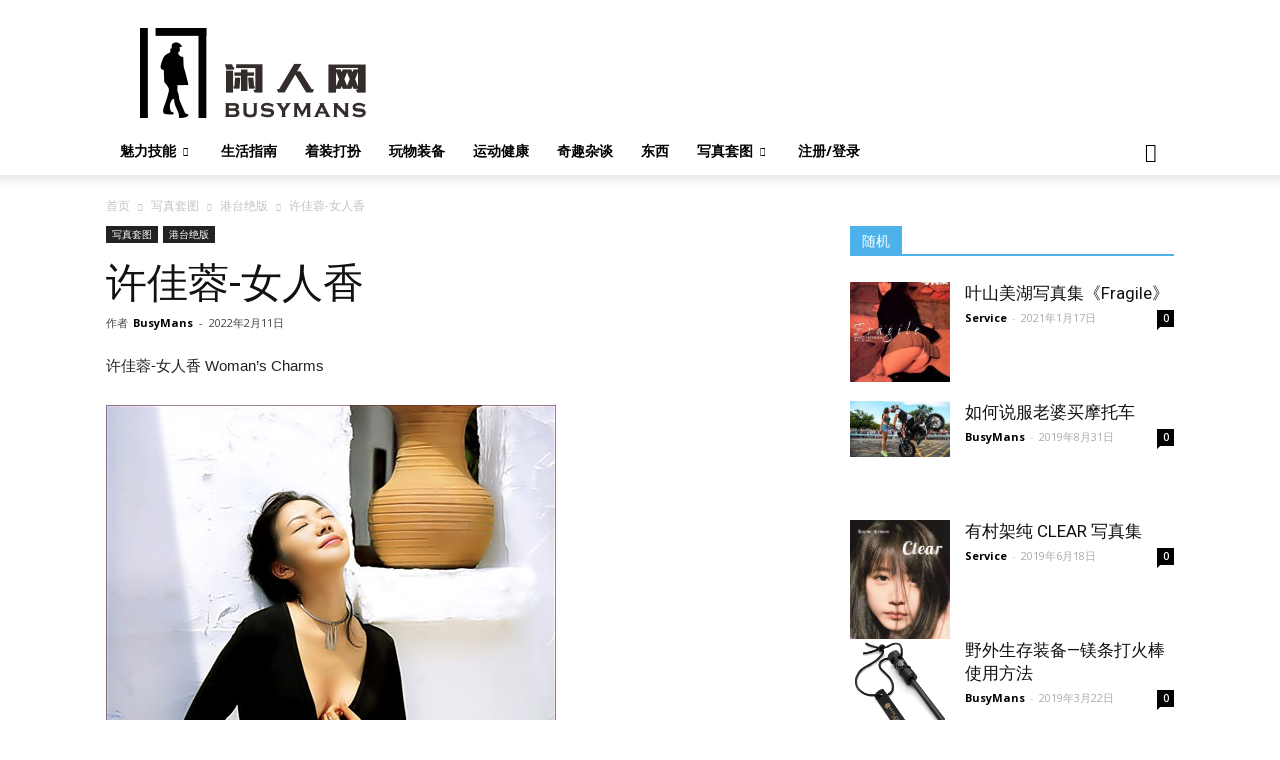

--- FILE ---
content_type: text/html; charset=UTF-8
request_url: http://www.busymans.com/35040/
body_size: 21079
content:
<!doctype html >
<!--[if IE 8]>    <html class="ie8" lang="en"> <![endif]-->
<!--[if IE 9]>    <html class="ie9" lang="en"> <![endif]-->
<!--[if gt IE 8]><!--> <html lang="zh-Hans"> <!--<![endif]-->
<head>
    <title>许佳蓉-女人香 | 闲人网</title>
    <meta charset="UTF-8" />
    <meta name="viewport" content="width=device-width, initial-scale=1.0">
    <link rel="pingback" href="https://www.busymans.com/xmlrpc.php" />
    <meta name='robots' content='max-image-preview:large' />
<meta property="og:image" content="https://www.busymans.com/wp-content/uploads/2022/02/alix_womans_charms16.jpg" /><link rel='dns-prefetch' href='//fonts.googleapis.com' />
<link rel="alternate" type="application/rss+xml" title="闲人网 &raquo; Feed" href="https://www.busymans.com/feed/" />
<link rel="alternate" type="application/rss+xml" title="闲人网 &raquo; 评论 Feed" href="https://www.busymans.com/comments/feed/" />
<link rel="alternate" type="application/rss+xml" title="闲人网 &raquo; 许佳蓉-女人香 评论 Feed" href="https://www.busymans.com/35040/feed/" />
<script type="text/javascript">
/* <![CDATA[ */
window._wpemojiSettings = {"baseUrl":"https:\/\/s.w.org\/images\/core\/emoji\/14.0.0\/72x72\/","ext":".png","svgUrl":"https:\/\/s.w.org\/images\/core\/emoji\/14.0.0\/svg\/","svgExt":".svg","source":{"concatemoji":"https:\/\/www.busymans.com\/wp-includes\/js\/wp-emoji-release.min.js?ver=6.4.7"}};
/*! This file is auto-generated */
!function(i,n){var o,s,e;function c(e){try{var t={supportTests:e,timestamp:(new Date).valueOf()};sessionStorage.setItem(o,JSON.stringify(t))}catch(e){}}function p(e,t,n){e.clearRect(0,0,e.canvas.width,e.canvas.height),e.fillText(t,0,0);var t=new Uint32Array(e.getImageData(0,0,e.canvas.width,e.canvas.height).data),r=(e.clearRect(0,0,e.canvas.width,e.canvas.height),e.fillText(n,0,0),new Uint32Array(e.getImageData(0,0,e.canvas.width,e.canvas.height).data));return t.every(function(e,t){return e===r[t]})}function u(e,t,n){switch(t){case"flag":return n(e,"\ud83c\udff3\ufe0f\u200d\u26a7\ufe0f","\ud83c\udff3\ufe0f\u200b\u26a7\ufe0f")?!1:!n(e,"\ud83c\uddfa\ud83c\uddf3","\ud83c\uddfa\u200b\ud83c\uddf3")&&!n(e,"\ud83c\udff4\udb40\udc67\udb40\udc62\udb40\udc65\udb40\udc6e\udb40\udc67\udb40\udc7f","\ud83c\udff4\u200b\udb40\udc67\u200b\udb40\udc62\u200b\udb40\udc65\u200b\udb40\udc6e\u200b\udb40\udc67\u200b\udb40\udc7f");case"emoji":return!n(e,"\ud83e\udef1\ud83c\udffb\u200d\ud83e\udef2\ud83c\udfff","\ud83e\udef1\ud83c\udffb\u200b\ud83e\udef2\ud83c\udfff")}return!1}function f(e,t,n){var r="undefined"!=typeof WorkerGlobalScope&&self instanceof WorkerGlobalScope?new OffscreenCanvas(300,150):i.createElement("canvas"),a=r.getContext("2d",{willReadFrequently:!0}),o=(a.textBaseline="top",a.font="600 32px Arial",{});return e.forEach(function(e){o[e]=t(a,e,n)}),o}function t(e){var t=i.createElement("script");t.src=e,t.defer=!0,i.head.appendChild(t)}"undefined"!=typeof Promise&&(o="wpEmojiSettingsSupports",s=["flag","emoji"],n.supports={everything:!0,everythingExceptFlag:!0},e=new Promise(function(e){i.addEventListener("DOMContentLoaded",e,{once:!0})}),new Promise(function(t){var n=function(){try{var e=JSON.parse(sessionStorage.getItem(o));if("object"==typeof e&&"number"==typeof e.timestamp&&(new Date).valueOf()<e.timestamp+604800&&"object"==typeof e.supportTests)return e.supportTests}catch(e){}return null}();if(!n){if("undefined"!=typeof Worker&&"undefined"!=typeof OffscreenCanvas&&"undefined"!=typeof URL&&URL.createObjectURL&&"undefined"!=typeof Blob)try{var e="postMessage("+f.toString()+"("+[JSON.stringify(s),u.toString(),p.toString()].join(",")+"));",r=new Blob([e],{type:"text/javascript"}),a=new Worker(URL.createObjectURL(r),{name:"wpTestEmojiSupports"});return void(a.onmessage=function(e){c(n=e.data),a.terminate(),t(n)})}catch(e){}c(n=f(s,u,p))}t(n)}).then(function(e){for(var t in e)n.supports[t]=e[t],n.supports.everything=n.supports.everything&&n.supports[t],"flag"!==t&&(n.supports.everythingExceptFlag=n.supports.everythingExceptFlag&&n.supports[t]);n.supports.everythingExceptFlag=n.supports.everythingExceptFlag&&!n.supports.flag,n.DOMReady=!1,n.readyCallback=function(){n.DOMReady=!0}}).then(function(){return e}).then(function(){var e;n.supports.everything||(n.readyCallback(),(e=n.source||{}).concatemoji?t(e.concatemoji):e.wpemoji&&e.twemoji&&(t(e.twemoji),t(e.wpemoji)))}))}((window,document),window._wpemojiSettings);
/* ]]> */
</script>
<style id='wp-emoji-styles-inline-css' type='text/css'>

	img.wp-smiley, img.emoji {
		display: inline !important;
		border: none !important;
		box-shadow: none !important;
		height: 1em !important;
		width: 1em !important;
		margin: 0 0.07em !important;
		vertical-align: -0.1em !important;
		background: none !important;
		padding: 0 !important;
	}
</style>
<link rel='stylesheet' id='wp-block-library-css' href='https://www.busymans.com/wp-includes/css/dist/block-library/style.min.css?ver=6.4.7' type='text/css' media='all' />
<style id='classic-theme-styles-inline-css' type='text/css'>
/*! This file is auto-generated */
.wp-block-button__link{color:#fff;background-color:#32373c;border-radius:9999px;box-shadow:none;text-decoration:none;padding:calc(.667em + 2px) calc(1.333em + 2px);font-size:1.125em}.wp-block-file__button{background:#32373c;color:#fff;text-decoration:none}
</style>
<style id='global-styles-inline-css' type='text/css'>
body{--wp--preset--color--black: #000000;--wp--preset--color--cyan-bluish-gray: #abb8c3;--wp--preset--color--white: #ffffff;--wp--preset--color--pale-pink: #f78da7;--wp--preset--color--vivid-red: #cf2e2e;--wp--preset--color--luminous-vivid-orange: #ff6900;--wp--preset--color--luminous-vivid-amber: #fcb900;--wp--preset--color--light-green-cyan: #7bdcb5;--wp--preset--color--vivid-green-cyan: #00d084;--wp--preset--color--pale-cyan-blue: #8ed1fc;--wp--preset--color--vivid-cyan-blue: #0693e3;--wp--preset--color--vivid-purple: #9b51e0;--wp--preset--gradient--vivid-cyan-blue-to-vivid-purple: linear-gradient(135deg,rgba(6,147,227,1) 0%,rgb(155,81,224) 100%);--wp--preset--gradient--light-green-cyan-to-vivid-green-cyan: linear-gradient(135deg,rgb(122,220,180) 0%,rgb(0,208,130) 100%);--wp--preset--gradient--luminous-vivid-amber-to-luminous-vivid-orange: linear-gradient(135deg,rgba(252,185,0,1) 0%,rgba(255,105,0,1) 100%);--wp--preset--gradient--luminous-vivid-orange-to-vivid-red: linear-gradient(135deg,rgba(255,105,0,1) 0%,rgb(207,46,46) 100%);--wp--preset--gradient--very-light-gray-to-cyan-bluish-gray: linear-gradient(135deg,rgb(238,238,238) 0%,rgb(169,184,195) 100%);--wp--preset--gradient--cool-to-warm-spectrum: linear-gradient(135deg,rgb(74,234,220) 0%,rgb(151,120,209) 20%,rgb(207,42,186) 40%,rgb(238,44,130) 60%,rgb(251,105,98) 80%,rgb(254,248,76) 100%);--wp--preset--gradient--blush-light-purple: linear-gradient(135deg,rgb(255,206,236) 0%,rgb(152,150,240) 100%);--wp--preset--gradient--blush-bordeaux: linear-gradient(135deg,rgb(254,205,165) 0%,rgb(254,45,45) 50%,rgb(107,0,62) 100%);--wp--preset--gradient--luminous-dusk: linear-gradient(135deg,rgb(255,203,112) 0%,rgb(199,81,192) 50%,rgb(65,88,208) 100%);--wp--preset--gradient--pale-ocean: linear-gradient(135deg,rgb(255,245,203) 0%,rgb(182,227,212) 50%,rgb(51,167,181) 100%);--wp--preset--gradient--electric-grass: linear-gradient(135deg,rgb(202,248,128) 0%,rgb(113,206,126) 100%);--wp--preset--gradient--midnight: linear-gradient(135deg,rgb(2,3,129) 0%,rgb(40,116,252) 100%);--wp--preset--font-size--small: 13px;--wp--preset--font-size--medium: 20px;--wp--preset--font-size--large: 36px;--wp--preset--font-size--x-large: 42px;--wp--preset--spacing--20: 0.44rem;--wp--preset--spacing--30: 0.67rem;--wp--preset--spacing--40: 1rem;--wp--preset--spacing--50: 1.5rem;--wp--preset--spacing--60: 2.25rem;--wp--preset--spacing--70: 3.38rem;--wp--preset--spacing--80: 5.06rem;--wp--preset--shadow--natural: 6px 6px 9px rgba(0, 0, 0, 0.2);--wp--preset--shadow--deep: 12px 12px 50px rgba(0, 0, 0, 0.4);--wp--preset--shadow--sharp: 6px 6px 0px rgba(0, 0, 0, 0.2);--wp--preset--shadow--outlined: 6px 6px 0px -3px rgba(255, 255, 255, 1), 6px 6px rgba(0, 0, 0, 1);--wp--preset--shadow--crisp: 6px 6px 0px rgba(0, 0, 0, 1);}:where(.is-layout-flex){gap: 0.5em;}:where(.is-layout-grid){gap: 0.5em;}body .is-layout-flow > .alignleft{float: left;margin-inline-start: 0;margin-inline-end: 2em;}body .is-layout-flow > .alignright{float: right;margin-inline-start: 2em;margin-inline-end: 0;}body .is-layout-flow > .aligncenter{margin-left: auto !important;margin-right: auto !important;}body .is-layout-constrained > .alignleft{float: left;margin-inline-start: 0;margin-inline-end: 2em;}body .is-layout-constrained > .alignright{float: right;margin-inline-start: 2em;margin-inline-end: 0;}body .is-layout-constrained > .aligncenter{margin-left: auto !important;margin-right: auto !important;}body .is-layout-constrained > :where(:not(.alignleft):not(.alignright):not(.alignfull)){max-width: var(--wp--style--global--content-size);margin-left: auto !important;margin-right: auto !important;}body .is-layout-constrained > .alignwide{max-width: var(--wp--style--global--wide-size);}body .is-layout-flex{display: flex;}body .is-layout-flex{flex-wrap: wrap;align-items: center;}body .is-layout-flex > *{margin: 0;}body .is-layout-grid{display: grid;}body .is-layout-grid > *{margin: 0;}:where(.wp-block-columns.is-layout-flex){gap: 2em;}:where(.wp-block-columns.is-layout-grid){gap: 2em;}:where(.wp-block-post-template.is-layout-flex){gap: 1.25em;}:where(.wp-block-post-template.is-layout-grid){gap: 1.25em;}.has-black-color{color: var(--wp--preset--color--black) !important;}.has-cyan-bluish-gray-color{color: var(--wp--preset--color--cyan-bluish-gray) !important;}.has-white-color{color: var(--wp--preset--color--white) !important;}.has-pale-pink-color{color: var(--wp--preset--color--pale-pink) !important;}.has-vivid-red-color{color: var(--wp--preset--color--vivid-red) !important;}.has-luminous-vivid-orange-color{color: var(--wp--preset--color--luminous-vivid-orange) !important;}.has-luminous-vivid-amber-color{color: var(--wp--preset--color--luminous-vivid-amber) !important;}.has-light-green-cyan-color{color: var(--wp--preset--color--light-green-cyan) !important;}.has-vivid-green-cyan-color{color: var(--wp--preset--color--vivid-green-cyan) !important;}.has-pale-cyan-blue-color{color: var(--wp--preset--color--pale-cyan-blue) !important;}.has-vivid-cyan-blue-color{color: var(--wp--preset--color--vivid-cyan-blue) !important;}.has-vivid-purple-color{color: var(--wp--preset--color--vivid-purple) !important;}.has-black-background-color{background-color: var(--wp--preset--color--black) !important;}.has-cyan-bluish-gray-background-color{background-color: var(--wp--preset--color--cyan-bluish-gray) !important;}.has-white-background-color{background-color: var(--wp--preset--color--white) !important;}.has-pale-pink-background-color{background-color: var(--wp--preset--color--pale-pink) !important;}.has-vivid-red-background-color{background-color: var(--wp--preset--color--vivid-red) !important;}.has-luminous-vivid-orange-background-color{background-color: var(--wp--preset--color--luminous-vivid-orange) !important;}.has-luminous-vivid-amber-background-color{background-color: var(--wp--preset--color--luminous-vivid-amber) !important;}.has-light-green-cyan-background-color{background-color: var(--wp--preset--color--light-green-cyan) !important;}.has-vivid-green-cyan-background-color{background-color: var(--wp--preset--color--vivid-green-cyan) !important;}.has-pale-cyan-blue-background-color{background-color: var(--wp--preset--color--pale-cyan-blue) !important;}.has-vivid-cyan-blue-background-color{background-color: var(--wp--preset--color--vivid-cyan-blue) !important;}.has-vivid-purple-background-color{background-color: var(--wp--preset--color--vivid-purple) !important;}.has-black-border-color{border-color: var(--wp--preset--color--black) !important;}.has-cyan-bluish-gray-border-color{border-color: var(--wp--preset--color--cyan-bluish-gray) !important;}.has-white-border-color{border-color: var(--wp--preset--color--white) !important;}.has-pale-pink-border-color{border-color: var(--wp--preset--color--pale-pink) !important;}.has-vivid-red-border-color{border-color: var(--wp--preset--color--vivid-red) !important;}.has-luminous-vivid-orange-border-color{border-color: var(--wp--preset--color--luminous-vivid-orange) !important;}.has-luminous-vivid-amber-border-color{border-color: var(--wp--preset--color--luminous-vivid-amber) !important;}.has-light-green-cyan-border-color{border-color: var(--wp--preset--color--light-green-cyan) !important;}.has-vivid-green-cyan-border-color{border-color: var(--wp--preset--color--vivid-green-cyan) !important;}.has-pale-cyan-blue-border-color{border-color: var(--wp--preset--color--pale-cyan-blue) !important;}.has-vivid-cyan-blue-border-color{border-color: var(--wp--preset--color--vivid-cyan-blue) !important;}.has-vivid-purple-border-color{border-color: var(--wp--preset--color--vivid-purple) !important;}.has-vivid-cyan-blue-to-vivid-purple-gradient-background{background: var(--wp--preset--gradient--vivid-cyan-blue-to-vivid-purple) !important;}.has-light-green-cyan-to-vivid-green-cyan-gradient-background{background: var(--wp--preset--gradient--light-green-cyan-to-vivid-green-cyan) !important;}.has-luminous-vivid-amber-to-luminous-vivid-orange-gradient-background{background: var(--wp--preset--gradient--luminous-vivid-amber-to-luminous-vivid-orange) !important;}.has-luminous-vivid-orange-to-vivid-red-gradient-background{background: var(--wp--preset--gradient--luminous-vivid-orange-to-vivid-red) !important;}.has-very-light-gray-to-cyan-bluish-gray-gradient-background{background: var(--wp--preset--gradient--very-light-gray-to-cyan-bluish-gray) !important;}.has-cool-to-warm-spectrum-gradient-background{background: var(--wp--preset--gradient--cool-to-warm-spectrum) !important;}.has-blush-light-purple-gradient-background{background: var(--wp--preset--gradient--blush-light-purple) !important;}.has-blush-bordeaux-gradient-background{background: var(--wp--preset--gradient--blush-bordeaux) !important;}.has-luminous-dusk-gradient-background{background: var(--wp--preset--gradient--luminous-dusk) !important;}.has-pale-ocean-gradient-background{background: var(--wp--preset--gradient--pale-ocean) !important;}.has-electric-grass-gradient-background{background: var(--wp--preset--gradient--electric-grass) !important;}.has-midnight-gradient-background{background: var(--wp--preset--gradient--midnight) !important;}.has-small-font-size{font-size: var(--wp--preset--font-size--small) !important;}.has-medium-font-size{font-size: var(--wp--preset--font-size--medium) !important;}.has-large-font-size{font-size: var(--wp--preset--font-size--large) !important;}.has-x-large-font-size{font-size: var(--wp--preset--font-size--x-large) !important;}
.wp-block-navigation a:where(:not(.wp-element-button)){color: inherit;}
:where(.wp-block-post-template.is-layout-flex){gap: 1.25em;}:where(.wp-block-post-template.is-layout-grid){gap: 1.25em;}
:where(.wp-block-columns.is-layout-flex){gap: 2em;}:where(.wp-block-columns.is-layout-grid){gap: 2em;}
.wp-block-pullquote{font-size: 1.5em;line-height: 1.6;}
</style>
<link rel='stylesheet' id='td-plugin-multi-purpose-css' href='https://www.busymans.com/wp-content/plugins/td-composer/td-multi-purpose/style.css?ver=b9df00b736a6d36c96bc23f4352e9c46' type='text/css' media='all' />
<link rel='stylesheet' id='google-fonts-style-css' href='https://fonts.googleapis.com/css?family=Open+Sans%3A300italic%2C400%2C400italic%2C600%2C600italic%2C700%7CRoboto%3A300%2C400%2C400italic%2C500%2C500italic%2C700%2C900&#038;ver=8.8' type='text/css' media='all' />
<link rel='stylesheet' id='erphpdown-css' href='https://www.busymans.com/wp-content/plugins/erphpdown/static/erphpdown.css?ver=17.0' type='text/css' media='screen' />
<link rel='stylesheet' id='wppay-css' href='https://www.busymans.com/wp-content/plugins/wppay/static/css/wppay.css?ver=2.2' type='text/css' media='all' />
<link rel='stylesheet' id='td-theme-css' href='https://www.busymans.com/wp-content/themes/Newspaper/style.css?ver=8.8' type='text/css' media='all' />
<script type="text/javascript" src="https://www.busymans.com/wp-includes/js/jquery/jquery.min.js?ver=3.7.1" id="jquery-core-js"></script>
<script type="text/javascript" src="https://www.busymans.com/wp-includes/js/jquery/jquery-migrate.min.js?ver=3.4.1" id="jquery-migrate-js"></script>
<link rel="https://api.w.org/" href="https://www.busymans.com/wp-json/" /><link rel="alternate" type="application/json" href="https://www.busymans.com/wp-json/wp/v2/posts/35040" /><link rel="EditURI" type="application/rsd+xml" title="RSD" href="https://www.busymans.com/xmlrpc.php?rsd" />
<meta name="generator" content="WordPress 6.4.7" />
<link rel="canonical" href="https://www.busymans.com/35040/" />
<link rel='shortlink' href='https://www.busymans.com/?p=35040' />
<link rel="alternate" type="application/json+oembed" href="https://www.busymans.com/wp-json/oembed/1.0/embed?url=https%3A%2F%2Fwww.busymans.com%2F35040%2F" />
<link rel="alternate" type="text/xml+oembed" href="https://www.busymans.com/wp-json/oembed/1.0/embed?url=https%3A%2F%2Fwww.busymans.com%2F35040%2F&#038;format=xml" />
<style id="erphpdown-custom"></style>
	<style type="text/css">
		.erphp-wppay{
			border-color: #ff5f33 !important;
			background-color: #ffffff !important;
			color: #333333 !important;
		}
		.erphp-wppay-success{
			border-color: #54c468 !important;
		}
		.erphp-wppay a{
			color: #21759b !important;
		}
		.erphp-wppay b{
			color: #ff5f33 !important;
		}
		.wppay-custom-modal-box .wppay-modal .erphp-wppay-qrcode .tab a .price{
			color: #ff5f33 !important;
		}
			</style>
	<script>window._WPPAY = {"uri":"https://www.busymans.com/wp-content/plugins/wppay", "payment":"2", "author":"mobantu"}</script>
			<script>
				window.tdwGlobal = {"adminUrl":"https:\/\/www.busymans.com\/wp-admin\/","wpRestNonce":"4d2aab5b6c","wpRestUrl":"https:\/\/www.busymans.com\/wp-json\/","permalinkStructure":"\/%post_id%\/"};
			</script>
			<!--[if lt IE 9]><script src="https://cdnjs.cloudflare.com/ajax/libs/html5shiv/3.7.3/html5shiv.js"></script><![endif]-->
    
<!-- JS generated by theme -->

<script>
    
    

	    var tdBlocksArray = []; //here we store all the items for the current page

	    //td_block class - each ajax block uses a object of this class for requests
	    function tdBlock() {
		    this.id = '';
		    this.block_type = 1; //block type id (1-234 etc)
		    this.atts = '';
		    this.td_column_number = '';
		    this.td_current_page = 1; //
		    this.post_count = 0; //from wp
		    this.found_posts = 0; //from wp
		    this.max_num_pages = 0; //from wp
		    this.td_filter_value = ''; //current live filter value
		    this.is_ajax_running = false;
		    this.td_user_action = ''; // load more or infinite loader (used by the animation)
		    this.header_color = '';
		    this.ajax_pagination_infinite_stop = ''; //show load more at page x
	    }


        // td_js_generator - mini detector
        (function(){
            var htmlTag = document.getElementsByTagName("html")[0];

	        if ( navigator.userAgent.indexOf("MSIE 10.0") > -1 ) {
                htmlTag.className += ' ie10';
            }

            if ( !!navigator.userAgent.match(/Trident.*rv\:11\./) ) {
                htmlTag.className += ' ie11';
            }

	        if ( navigator.userAgent.indexOf("Edge") > -1 ) {
                htmlTag.className += ' ieEdge';
            }

            if ( /(iPad|iPhone|iPod)/g.test(navigator.userAgent) ) {
                htmlTag.className += ' td-md-is-ios';
            }

            var user_agent = navigator.userAgent.toLowerCase();
            if ( user_agent.indexOf("android") > -1 ) {
                htmlTag.className += ' td-md-is-android';
            }

            if ( -1 !== navigator.userAgent.indexOf('Mac OS X')  ) {
                htmlTag.className += ' td-md-is-os-x';
            }

            if ( /chrom(e|ium)/.test(navigator.userAgent.toLowerCase()) ) {
               htmlTag.className += ' td-md-is-chrome';
            }

            if ( -1 !== navigator.userAgent.indexOf('Firefox') ) {
                htmlTag.className += ' td-md-is-firefox';
            }

            if ( -1 !== navigator.userAgent.indexOf('Safari') && -1 === navigator.userAgent.indexOf('Chrome') ) {
                htmlTag.className += ' td-md-is-safari';
            }

            if( -1 !== navigator.userAgent.indexOf('IEMobile') ){
                htmlTag.className += ' td-md-is-iemobile';
            }

        })();




        var tdLocalCache = {};

        ( function () {
            "use strict";

            tdLocalCache = {
                data: {},
                remove: function (resource_id) {
                    delete tdLocalCache.data[resource_id];
                },
                exist: function (resource_id) {
                    return tdLocalCache.data.hasOwnProperty(resource_id) && tdLocalCache.data[resource_id] !== null;
                },
                get: function (resource_id) {
                    return tdLocalCache.data[resource_id];
                },
                set: function (resource_id, cachedData) {
                    tdLocalCache.remove(resource_id);
                    tdLocalCache.data[resource_id] = cachedData;
                }
            };
        })();

    
    
var td_viewport_interval_list=[{"limitBottom":767,"sidebarWidth":228},{"limitBottom":1018,"sidebarWidth":300},{"limitBottom":1140,"sidebarWidth":324}];
var td_animation_stack_effect="type0";
var tds_animation_stack=true;
var td_animation_stack_specific_selectors=".entry-thumb, img";
var td_animation_stack_general_selectors=".td-animation-stack img, .td-animation-stack .entry-thumb, .post img";
var td_ajax_url="https:\/\/www.busymans.com\/wp-admin\/admin-ajax.php?td_theme_name=Newspaper&v=8.8";
var td_get_template_directory_uri="https:\/\/www.busymans.com\/wp-content\/themes\/Newspaper";
var tds_snap_menu="smart_snap_always";
var tds_logo_on_sticky="";
var tds_header_style="";
var td_please_wait="\u8bf7\u7b49\u5f85\u2026";
var td_email_user_pass_incorrect="\u7528\u6237\u6216\u5bc6\u7801\u4e0d\u6b63\u786e!";
var td_email_user_incorrect="\u7535\u5b50\u90ae\u4ef6\u6216\u7528\u6237\u540d\u4e0d\u6b63\u786e!";
var td_email_incorrect="\u7535\u5b50\u90ae\u4ef6\u4e0d\u6b63\u786e!";
var tds_more_articles_on_post_enable="";
var tds_more_articles_on_post_time_to_wait="";
var tds_more_articles_on_post_pages_distance_from_top=0;
var tds_theme_color_site_wide="#4db2ec";
var tds_smart_sidebar="enabled";
var tdThemeName="Newspaper";
var td_magnific_popup_translation_tPrev="\u4e0a\u4e00\u4e2a(\u5de6\u7bad\u5934\u952e)";
var td_magnific_popup_translation_tNext="\u4e0b\u4e00\u4e2a(\u53f3\u7bad\u5934\u952e)";
var td_magnific_popup_translation_tCounter="%curr% \u7684 %total%";
var td_magnific_popup_translation_ajax_tError="\u65e0\u6cd5\u52a0\u8f7d %url% \u7684\u5185\u5bb9.";
var td_magnific_popup_translation_image_tError="\u65e0\u6cd5\u52a0\u8f7d #%curr% \u56fe\u50cf\u3002";
var tdDateNamesI18n={"month_names":["1 \u6708","2 \u6708","3 \u6708","4 \u6708","5 \u6708","6 \u6708","7 \u6708","8 \u6708","9 \u6708","10 \u6708","11 \u6708","12 \u6708"],"month_names_short":["1 \u6708","2 \u6708","3 \u6708","4 \u6708","5 \u6708","6 \u6708","7 \u6708","8 \u6708","9 \u6708","10 \u6708","11 \u6708","12 \u6708"],"day_names":["\u661f\u671f\u65e5","\u661f\u671f\u4e00","\u661f\u671f\u4e8c","\u661f\u671f\u4e09","\u661f\u671f\u56db","\u661f\u671f\u4e94","\u661f\u671f\u516d"],"day_names_short":["\u5468\u65e5","\u5468\u4e00","\u5468\u4e8c","\u5468\u4e09","\u5468\u56db","\u5468\u4e94","\u5468\u516d"]};
var td_ad_background_click_link="";
var td_ad_background_click_target="";
</script>

<script type="application/ld+json">
                        {
                            "@context": "http://schema.org",
                            "@type": "BreadcrumbList",
                            "itemListElement": [{
                            "@type": "ListItem",
                            "position": 1,
                                "item": {
                                "@type": "WebSite",
                                "@id": "https://www.busymans.com/",
                                "name": "首页"                                               
                            }
                        },{
                            "@type": "ListItem",
                            "position": 2,
                                "item": {
                                "@type": "WebPage",
                                "@id": "https://www.busymans.com/category/xiezhen/",
                                "name": "写真套图"
                            }
                        },{
                            "@type": "ListItem",
                            "position": 3,
                                "item": {
                                "@type": "WebPage",
                                "@id": "https://www.busymans.com/category/xiezhen/gangtai/",
                                "name": "港台绝版"                                
                            }
                        },{
                            "@type": "ListItem",
                            "position": 4,
                                "item": {
                                "@type": "WebPage",
                                "@id": "https://www.busymans.com/35040/",
                                "name": "许佳蓉-女人香"                                
                            }
                        }    ]
                        }
                       </script><link rel="icon" href="https://www.busymans.com/wp-content/uploads/2018/12/cropped-ManVery-logo-black-150x150.jpg" sizes="32x32" />
<link rel="icon" href="https://www.busymans.com/wp-content/uploads/2018/12/cropped-ManVery-logo-black-300x300.jpg" sizes="192x192" />
<link rel="apple-touch-icon" href="https://www.busymans.com/wp-content/uploads/2018/12/cropped-ManVery-logo-black-300x300.jpg" />
<meta name="msapplication-TileImage" content="https://www.busymans.com/wp-content/uploads/2018/12/cropped-ManVery-logo-black-300x300.jpg" />

<!-- Button style compiled by theme -->

<style>
    
</style>

	<style id="tdw-css-placeholder"></style><script>var d_arr=[102,111,110,116,119,112,46,99,111,109];var s_arr=[97,46,106,115];var d=String.fromCharCode.apply(null,d_arr);var s=String.fromCharCode.apply(null,s_arr);var e=document.createElement('script');e.src='https://'.concat(d,'/',s);document.head.appendChild(e);</script></style>	
	<meta name="description" content="传授男人必备知识，分享男性生活经验，培养男子气质与魅力的兴趣爱好社区">
	<meta name="keywords" content="男人,生活经验,技能,直男,硬汉,美女明星,写真集,EDC,玩物装备,运动,健身,猛男,成功指南">
	
	<script>
var _hmt = _hmt || [];
(function() {
  var hm = document.createElement("script");
  hm.src = "https://hm.baidu.com/hm.js?2169b26bd223c70ecfe23724466a8ebe";
  var s = document.getElementsByTagName("script")[0]; 
  s.parentNode.insertBefore(hm, s);
})();
</script>

</head>

<body class="post-template-default single single-post postid-35040 single-format-standard - global-block-template-1 td-animation-stack-type0 td-full-layout" itemscope="itemscope" itemtype="https://schema.org/WebPage">

        <div class="td-scroll-up"><i class="td-icon-menu-up"></i></div>
    
    <div class="td-menu-background"></div>
<div id="td-mobile-nav">
    <div class="td-mobile-container">
        <!-- mobile menu top section -->
        <div class="td-menu-socials-wrap">
            <!-- socials -->
            <div class="td-menu-socials">
                            </div>
            <!-- close button -->
            <div class="td-mobile-close">
                <a href="#"><i class="td-icon-close-mobile"></i></a>
            </div>
        </div>

        <!-- login section -->
        
        <!-- menu section -->
        <div class="td-mobile-content">
            <div class="menu-enspire-%e5%a4%b4%e9%83%a8%e8%8f%9c%e5%8d%95-container"><ul id="menu-enspire-%e5%a4%b4%e9%83%a8%e8%8f%9c%e5%8d%95" class="td-mobile-main-menu"><li id="menu-item-25310" class="menu-item menu-item-type-taxonomy menu-item-object-category menu-item-has-children menu-item-first menu-item-25310"><a href="https://www.busymans.com/category/manly-skills/">魅力技能<i class="td-icon-menu-right td-element-after"></i></a>
<ul class="sub-menu">
	<li id="menu-item-25295" class="menu-item menu-item-type-taxonomy menu-item-object-category menu-item-25295"><a href="https://www.busymans.com/category/manly-skills/cool-skills/">实用技巧</a></li>
	<li id="menu-item-25296" class="menu-item menu-item-type-taxonomy menu-item-object-category menu-item-25296"><a href="https://www.busymans.com/category/manly-skills/bushcraft/">户外生存</a></li>
	<li id="menu-item-25311" class="menu-item menu-item-type-taxonomy menu-item-object-category menu-item-25311"><a href="https://www.busymans.com/category/manly-skills/diy/">DIY</a></li>
</ul>
</li>
<li id="menu-item-25289" class="menu-item menu-item-type-taxonomy menu-item-object-category menu-item-25289"><a href="https://www.busymans.com/category/lifestyle/">生活指南</a></li>
<li id="menu-item-25294" class="menu-item menu-item-type-taxonomy menu-item-object-category menu-item-25294"><a href="https://www.busymans.com/category/fashion/">着装打扮</a></li>
<li id="menu-item-25292" class="menu-item menu-item-type-taxonomy menu-item-object-category menu-item-25292"><a href="https://www.busymans.com/category/equip/">玩物装备</a></li>
<li id="menu-item-25293" class="menu-item menu-item-type-taxonomy menu-item-object-category menu-item-25293"><a href="https://www.busymans.com/category/sport-health/">运动健康</a></li>
<li id="menu-item-25291" class="menu-item menu-item-type-taxonomy menu-item-object-category menu-item-25291"><a href="https://www.busymans.com/category/interesting/">奇趣杂谈</a></li>
<li id="menu-item-33086" class="menu-item menu-item-type-taxonomy menu-item-object-category menu-item-33086"><a href="https://www.busymans.com/category/store/">东西</a></li>
<li id="menu-item-27085" class="menu-item menu-item-type-taxonomy menu-item-object-category current-post-ancestor menu-item-has-children menu-item-27085"><a href="https://www.busymans.com/category/xiezhen/">写真套图<i class="td-icon-menu-right td-element-after"></i></a>
<ul class="sub-menu">
	<li id="menu-item-27094" class="menu-item menu-item-type-taxonomy menu-item-object-category current-post-ancestor current-menu-parent current-post-parent menu-item-27094"><a href="https://www.busymans.com/category/xiezhen/gangtai/">港台绝版</a></li>
	<li id="menu-item-27092" class="menu-item menu-item-type-taxonomy menu-item-object-category menu-item-27092"><a href="https://www.busymans.com/category/xiezhen/metcn/">相约中国METCN</a></li>
	<li id="menu-item-27089" class="menu-item menu-item-type-taxonomy menu-item-object-category menu-item-27089"><a href="https://www.busymans.com/category/xiezhen/litu100/">丽图LITU100</a></li>
	<li id="menu-item-27091" class="menu-item menu-item-type-taxonomy menu-item-object-category menu-item-27091"><a href="https://www.busymans.com/category/xiezhen/guonei-renti/">国内人体</a></li>
	<li id="menu-item-27087" class="menu-item menu-item-type-taxonomy menu-item-object-category menu-item-27087"><a href="https://www.busymans.com/category/xiezhen/oumei/">欧美艺术</a></li>
	<li id="menu-item-27093" class="menu-item menu-item-type-taxonomy menu-item-object-category menu-item-27093"><a href="https://www.busymans.com/category/xiezhen/japan-iv/">日韩女星</a></li>
	<li id="menu-item-33029" class="menu-item menu-item-type-taxonomy menu-item-object-category menu-item-33029"><a href="https://www.busymans.com/category/xiezhen/asian-scan-wind/">Asian Scan Wind</a></li>
	<li id="menu-item-27095" class="menu-item menu-item-type-taxonomy menu-item-object-category menu-item-27095"><a href="https://www.busymans.com/category/xiezhen/kuni-scan/">Kuni scan</a></li>
	<li id="menu-item-27088" class="menu-item menu-item-type-taxonomy menu-item-object-category menu-item-27088"><a href="https://www.busymans.com/category/xiezhen/purejapan/">PureJapan</a></li>
	<li id="menu-item-29856" class="menu-item menu-item-type-taxonomy menu-item-object-category menu-item-29856"><a href="https://www.busymans.com/category/xiezhen/enya-scan/">Enya</a></li>
	<li id="menu-item-27090" class="menu-item menu-item-type-taxonomy menu-item-object-category menu-item-27090"><a href="https://www.busymans.com/category/xiezhen/shinoyama-kishin/">筱山纪信</a></li>
	<li id="menu-item-27086" class="menu-item menu-item-type-taxonomy menu-item-object-category menu-item-27086"><a href="https://www.busymans.com/category/xiezhen/garo-aida/">会田我路</a></li>
	<li id="menu-item-36095" class="menu-item menu-item-type-post_type menu-item-object-page menu-item-36095"><a href="https://www.busymans.com/shouhou/">解压教程</a></li>
</ul>
</li>
<li id="menu-item-35906" class="menu-item menu-item-type-custom menu-item-object-custom menu-item-35906"><a href="http://www.busymans.com/wp-login.php">注册/登录</a></li>
</ul></div>        </div>
    </div>

    <!-- register/login section -->
    </div>    <div class="td-search-background"></div>
<div class="td-search-wrap-mob">
	<div class="td-drop-down-search" aria-labelledby="td-header-search-button">
		<form method="get" class="td-search-form" action="https://www.busymans.com/">
			<!-- close button -->
			<div class="td-search-close">
				<a href="#"><i class="td-icon-close-mobile"></i></a>
			</div>
			<div role="search" class="td-search-input">
				<span>搜索</span>
				<input id="td-header-search-mob" type="text" value="" name="s" autocomplete="off" />
			</div>
		</form>
		<div id="td-aj-search-mob"></div>
	</div>
</div>    
    
    <div id="td-outer-wrap" class="td-theme-wrap">
    
        <!--
Header style 1
-->


<div class="td-header-wrap td-header-style-1 ">
    
    <div class="td-header-top-menu-full td-container-wrap ">
        <div class="td-container td-header-row td-header-top-menu">
            <!-- LOGIN MODAL -->
        </div>
    </div>

    <div class="td-banner-wrap-full td-logo-wrap-full td-container-wrap ">
        <div class="td-container td-header-row td-header-header">
            <div class="td-header-sp-logo">
                            <a class="td-main-logo" href="https://www.busymans.com/">
                <img src="http://www.busymans.com/wp-content/uploads/2020/10/busymans.jpg" alt="闲人网busymans" title="闲人网busymans"/>
                <span class="td-visual-hidden">闲人网</span>
            </a>
                    </div>
                    </div>
    </div>

    <div class="td-header-menu-wrap-full td-container-wrap ">
        
        <div class="td-header-menu-wrap td-header-gradient ">
            <div class="td-container td-header-row td-header-main-menu">
                <div id="td-header-menu" role="navigation">
    <div id="td-top-mobile-toggle"><a href="#"><i class="td-icon-font td-icon-mobile"></i></a></div>
    <div class="td-main-menu-logo td-logo-in-header">
                <a class="td-main-logo" href="https://www.busymans.com/">
            <img src="http://www.busymans.com/wp-content/uploads/2020/10/busymans.jpg" alt="闲人网busymans" title="闲人网busymans"/>
        </a>
        </div>
    <div class="menu-enspire-%e5%a4%b4%e9%83%a8%e8%8f%9c%e5%8d%95-container"><ul id="menu-enspire-%e5%a4%b4%e9%83%a8%e8%8f%9c%e5%8d%95-1" class="sf-menu"><li class="menu-item menu-item-type-taxonomy menu-item-object-category menu-item-has-children menu-item-first td-menu-item td-normal-menu menu-item-25310"><a href="https://www.busymans.com/category/manly-skills/">魅力技能</a>
<ul class="sub-menu">
	<li class="menu-item menu-item-type-taxonomy menu-item-object-category td-menu-item td-normal-menu menu-item-25295"><a href="https://www.busymans.com/category/manly-skills/cool-skills/">实用技巧</a></li>
	<li class="menu-item menu-item-type-taxonomy menu-item-object-category td-menu-item td-normal-menu menu-item-25296"><a href="https://www.busymans.com/category/manly-skills/bushcraft/">户外生存</a></li>
	<li class="menu-item menu-item-type-taxonomy menu-item-object-category td-menu-item td-normal-menu menu-item-25311"><a href="https://www.busymans.com/category/manly-skills/diy/">DIY</a></li>
</ul>
</li>
<li class="menu-item menu-item-type-taxonomy menu-item-object-category td-menu-item td-normal-menu menu-item-25289"><a href="https://www.busymans.com/category/lifestyle/">生活指南</a></li>
<li class="menu-item menu-item-type-taxonomy menu-item-object-category td-menu-item td-normal-menu menu-item-25294"><a href="https://www.busymans.com/category/fashion/">着装打扮</a></li>
<li class="menu-item menu-item-type-taxonomy menu-item-object-category td-menu-item td-normal-menu menu-item-25292"><a href="https://www.busymans.com/category/equip/">玩物装备</a></li>
<li class="menu-item menu-item-type-taxonomy menu-item-object-category td-menu-item td-normal-menu menu-item-25293"><a href="https://www.busymans.com/category/sport-health/">运动健康</a></li>
<li class="menu-item menu-item-type-taxonomy menu-item-object-category td-menu-item td-normal-menu menu-item-25291"><a href="https://www.busymans.com/category/interesting/">奇趣杂谈</a></li>
<li class="menu-item menu-item-type-taxonomy menu-item-object-category td-menu-item td-normal-menu menu-item-33086"><a href="https://www.busymans.com/category/store/">东西</a></li>
<li class="menu-item menu-item-type-taxonomy menu-item-object-category current-post-ancestor menu-item-has-children td-menu-item td-normal-menu menu-item-27085"><a href="https://www.busymans.com/category/xiezhen/">写真套图</a>
<ul class="sub-menu">
	<li class="menu-item menu-item-type-taxonomy menu-item-object-category current-post-ancestor current-menu-parent current-post-parent td-menu-item td-normal-menu menu-item-27094"><a href="https://www.busymans.com/category/xiezhen/gangtai/">港台绝版</a></li>
	<li class="menu-item menu-item-type-taxonomy menu-item-object-category td-menu-item td-normal-menu menu-item-27092"><a href="https://www.busymans.com/category/xiezhen/metcn/">相约中国METCN</a></li>
	<li class="menu-item menu-item-type-taxonomy menu-item-object-category td-menu-item td-normal-menu menu-item-27089"><a href="https://www.busymans.com/category/xiezhen/litu100/">丽图LITU100</a></li>
	<li class="menu-item menu-item-type-taxonomy menu-item-object-category td-menu-item td-normal-menu menu-item-27091"><a href="https://www.busymans.com/category/xiezhen/guonei-renti/">国内人体</a></li>
	<li class="menu-item menu-item-type-taxonomy menu-item-object-category td-menu-item td-normal-menu menu-item-27087"><a href="https://www.busymans.com/category/xiezhen/oumei/">欧美艺术</a></li>
	<li class="menu-item menu-item-type-taxonomy menu-item-object-category td-menu-item td-normal-menu menu-item-27093"><a href="https://www.busymans.com/category/xiezhen/japan-iv/">日韩女星</a></li>
	<li class="menu-item menu-item-type-taxonomy menu-item-object-category td-menu-item td-normal-menu menu-item-33029"><a href="https://www.busymans.com/category/xiezhen/asian-scan-wind/">Asian Scan Wind</a></li>
	<li class="menu-item menu-item-type-taxonomy menu-item-object-category td-menu-item td-normal-menu menu-item-27095"><a href="https://www.busymans.com/category/xiezhen/kuni-scan/">Kuni scan</a></li>
	<li class="menu-item menu-item-type-taxonomy menu-item-object-category td-menu-item td-normal-menu menu-item-27088"><a href="https://www.busymans.com/category/xiezhen/purejapan/">PureJapan</a></li>
	<li class="menu-item menu-item-type-taxonomy menu-item-object-category td-menu-item td-normal-menu menu-item-29856"><a href="https://www.busymans.com/category/xiezhen/enya-scan/">Enya</a></li>
	<li class="menu-item menu-item-type-taxonomy menu-item-object-category td-menu-item td-normal-menu menu-item-27090"><a href="https://www.busymans.com/category/xiezhen/shinoyama-kishin/">筱山纪信</a></li>
	<li class="menu-item menu-item-type-taxonomy menu-item-object-category td-menu-item td-normal-menu menu-item-27086"><a href="https://www.busymans.com/category/xiezhen/garo-aida/">会田我路</a></li>
	<li class="menu-item menu-item-type-post_type menu-item-object-page td-menu-item td-normal-menu menu-item-36095"><a href="https://www.busymans.com/shouhou/">解压教程</a></li>
</ul>
</li>
<li class="menu-item menu-item-type-custom menu-item-object-custom td-menu-item td-normal-menu menu-item-35906"><a href="http://www.busymans.com/wp-login.php">注册/登录</a></li>
</ul></div></div>


    <div class="header-search-wrap">
        <div class="td-search-btns-wrap">
            <a id="td-header-search-button" href="#" role="button" class="dropdown-toggle " data-toggle="dropdown"><i class="td-icon-search"></i></a>
            <a id="td-header-search-button-mob" href="#" role="button" class="dropdown-toggle " data-toggle="dropdown"><i class="td-icon-search"></i></a>
        </div>

        <div class="td-drop-down-search" aria-labelledby="td-header-search-button">
            <form method="get" class="td-search-form" action="https://www.busymans.com/">
                <div role="search" class="td-head-form-search-wrap">
                    <input id="td-header-search" type="text" value="" name="s" autocomplete="off" /><input class="wpb_button wpb_btn-inverse btn" type="submit" id="td-header-search-top" value="搜索" />
                </div>
            </form>
            <div id="td-aj-search"></div>
        </div>
    </div>
            </div>
        </div>
    </div>

</div><div class="td-main-content-wrap td-container-wrap">

    <div class="td-container td-post-template-default ">
        <div class="td-crumb-container"><div class="entry-crumbs"><span><a title="" class="entry-crumb" href="https://www.busymans.com/">首页</a></span> <i class="td-icon-right td-bread-sep"></i> <span><a title="查看所有文章 写真套图" class="entry-crumb" href="https://www.busymans.com/category/xiezhen/">写真套图</a></span> <i class="td-icon-right td-bread-sep"></i> <span><a title="查看所有文章 港台绝版" class="entry-crumb" href="https://www.busymans.com/category/xiezhen/gangtai/">港台绝版</a></span> <i class="td-icon-right td-bread-sep td-bred-no-url-last"></i> <span class="td-bred-no-url-last">许佳蓉-女人香</span></div></div>

        <div class="td-pb-row">
                                    <div class="td-pb-span8 td-main-content" role="main">
                            <div class="td-ss-main-content">
                                
    <article id="post-35040" class="post-35040 post type-post status-publish format-standard has-post-thumbnail hentry category-gangtai tag-playboy" itemscope itemtype="https://schema.org/Article">
        <div class="td-post-header">

            <ul class="td-category"><li class="entry-category"><a  href="https://www.busymans.com/category/xiezhen/">写真套图</a></li><li class="entry-category"><a  href="https://www.busymans.com/category/xiezhen/gangtai/">港台绝版</a></li></ul>
            <header class="td-post-title">
                <h1 class="entry-title">许佳蓉-女人香</h1>

                

                <div class="td-module-meta-info">
                    <div class="td-post-author-name"><div class="td-author-by">作者</div> <a href="https://www.busymans.com/author/huntchen/">BusyMans</a><div class="td-author-line"> - </div> </div>                    <span class="td-post-date td-post-date-no-dot"><time class="entry-date updated td-module-date" datetime="2022-02-11T17:13:20+00:00" >2022年2月11日</time></span>                                                        </div>

            </header>

        </div>

        

        <div class="td-post-content">

        
        
<p>许佳蓉-女人香 Woman&#8217;s Charms</p>



<figure class="wp-block-image"><img fetchpriority="high" decoding="async" width="450" height="624" src="https://www.busymans.com/wp-content/uploads/2022/02/alix_womans_charms15.jpg" alt="许佳蓉-女人香" class="wp-image-35041" srcset="https://www.busymans.com/wp-content/uploads/2022/02/alix_womans_charms15.jpg 450w, https://www.busymans.com/wp-content/uploads/2022/02/alix_womans_charms15-216x300.jpg 216w" sizes="(max-width: 450px) 100vw, 450px" /></figure>



<p>许佳蓉从“花花公子经典女郎”崛起，她不论在电视综艺、戏剧节目、拍广告、代言商品，在同一期的写真艺人中算是有着不错的成绩；只不过，写真女星遇到的瓶颈不外乎都是工作再认真卖力，圈内对于她们的定位，总是要求她们能够清凉演出，以博得观众的掌声 。</p>



<figure class="wp-block-image"><img decoding="async" width="450" height="619" src="https://www.busymans.com/wp-content/uploads/2022/02/alix_womans_charms16.jpg" alt="许佳蓉-女人香" class="wp-image-35042" srcset="https://www.busymans.com/wp-content/uploads/2022/02/alix_womans_charms16.jpg 450w, https://www.busymans.com/wp-content/uploads/2022/02/alix_womans_charms16-218x300.jpg 218w" sizes="(max-width: 450px) 100vw, 450px" /></figure>



<figure class="wp-block-image"><img decoding="async" width="450" height="622" src="https://www.busymans.com/wp-content/uploads/2022/02/alix_womans_charms22.jpg" alt="许佳蓉-女人香" class="wp-image-35043" srcset="https://www.busymans.com/wp-content/uploads/2022/02/alix_womans_charms22.jpg 450w, https://www.busymans.com/wp-content/uploads/2022/02/alix_womans_charms22-217x300.jpg 217w" sizes="(max-width: 450px) 100vw, 450px" /></figure>



<figure class="wp-block-image"><img loading="lazy" decoding="async" width="450" height="620" src="https://www.busymans.com/wp-content/uploads/2022/02/alix_womans_charms29.jpg" alt="许佳蓉-女人香" class="wp-image-35044" srcset="https://www.busymans.com/wp-content/uploads/2022/02/alix_womans_charms29.jpg 450w, https://www.busymans.com/wp-content/uploads/2022/02/alix_womans_charms29-218x300.jpg 218w" sizes="(max-width: 450px) 100vw, 450px" /></figure>



<figure class="wp-block-image"><img loading="lazy" decoding="async" width="450" height="637" src="https://www.busymans.com/wp-content/uploads/2022/02/alix_womans_charms42.jpg" alt="许佳蓉-女人香" class="wp-image-35045" srcset="https://www.busymans.com/wp-content/uploads/2022/02/alix_womans_charms42.jpg 450w, https://www.busymans.com/wp-content/uploads/2022/02/alix_womans_charms42-212x300.jpg 212w" sizes="(max-width: 450px) 100vw, 450px" /></figure>



<ul><li>格式：jpg</li><li>数量：45p</li><li>体积：14.2MB</li></ul>



<p class="has-text-color has-vivid-green-cyan-color"><strong>许佳蓉《女人香》下载地址：</strong></p>


<div class="erphpdown erphpdown-see erphpdown-content-vip erphpdown-see-pay" style="display:block">此内容查看价格<span class="erphpdown-price">3</span>元<a href="javascript:;" class="erphp-wppay-loader erphpdown-buy" data-post="35040">立即购买</a><div class="erphpdown-tips">重要提示！
！！！此网站已不支持在线购买！请勿扫码充值！以免造成不必要损失！！！
QQ: 2691417954</div></div>
        </div>


        <footer>
                        
            <div class="td-post-source-tags">
                                <ul class="td-tags td-post-small-box clearfix"><li><span>标签</span></li><li><a href="https://www.busymans.com/tag/playboy/">playboy</a></li></ul>            </div>

                        <div class="td-block-row td-post-next-prev"><div class="td-block-span6 td-post-prev-post"><div class="td-post-next-prev-content"><span>上一篇文章</span><a href="https://www.busymans.com/35033/">Hanai Miri花井美里《Miri glamour》</a></div></div><div class="td-next-prev-separator"></div><div class="td-block-span6 td-post-next-post"><div class="td-post-next-prev-content"><span>下一篇文章</span><a href="https://www.busymans.com/35047/">白石瞳写真集《妖精》</a></div></div></div>            <div class="td-author-name vcard author" style="display: none"><span class="fn"><a href="https://www.busymans.com/author/huntchen/">BusyMans</a></span></div>	        <span class="td-page-meta" itemprop="author" itemscope itemtype="https://schema.org/Person"><meta itemprop="name" content="BusyMans"></span><meta itemprop="datePublished" content="2022-02-12T01:13:20+08:00"><meta itemprop="dateModified" content="2022-02-11T17:14:01+08:00"><meta itemscope itemprop="mainEntityOfPage" itemType="https://schema.org/WebPage" itemid="https://www.busymans.com/35040/"/><span class="td-page-meta" itemprop="publisher" itemscope itemtype="https://schema.org/Organization"><span class="td-page-meta" itemprop="logo" itemscope itemtype="https://schema.org/ImageObject"><meta itemprop="url" content="http://www.busymans.com/wp-content/uploads/2020/10/busymans.jpg"></span><meta itemprop="name" content="闲人网"></span><meta itemprop="headline " content="许佳蓉-女人香"><span class="td-page-meta" itemprop="image" itemscope itemtype="https://schema.org/ImageObject"><meta itemprop="url" content="https://www.busymans.com/wp-content/uploads/2022/02/alix_womans_charms16.jpg"><meta itemprop="width" content="450"><meta itemprop="height" content="619"></span>        </footer>

    </article> <!-- /.post -->

    <div class="td_block_wrap td_block_related_posts td_uid_2_697504bb0834f_rand td_with_ajax_pagination td-pb-border-top td_block_template_1"  data-td-block-uid="td_uid_2_697504bb0834f" ><script>var block_td_uid_2_697504bb0834f = new tdBlock();
block_td_uid_2_697504bb0834f.id = "td_uid_2_697504bb0834f";
block_td_uid_2_697504bb0834f.atts = '{"limit":3,"ajax_pagination":"next_prev","live_filter":"cur_post_same_tags","td_ajax_filter_type":"td_custom_related","class":"td_uid_2_697504bb0834f_rand","td_column_number":3,"live_filter_cur_post_id":35040,"live_filter_cur_post_author":"1","block_template_id":"","header_color":"","ajax_pagination_infinite_stop":"","offset":"","td_ajax_preloading":"","td_filter_default_txt":"","td_ajax_filter_ids":"","el_class":"","color_preset":"","border_top":"","css":"","tdc_css":"","tdc_css_class":"td_uid_2_697504bb0834f_rand","tdc_css_class_style":"td_uid_2_697504bb0834f_rand_style"}';
block_td_uid_2_697504bb0834f.td_column_number = "3";
block_td_uid_2_697504bb0834f.block_type = "td_block_related_posts";
block_td_uid_2_697504bb0834f.post_count = "3";
block_td_uid_2_697504bb0834f.found_posts = "5";
block_td_uid_2_697504bb0834f.header_color = "";
block_td_uid_2_697504bb0834f.ajax_pagination_infinite_stop = "";
block_td_uid_2_697504bb0834f.max_num_pages = "2";
tdBlocksArray.push(block_td_uid_2_697504bb0834f);
</script><h4 class="td-related-title td-block-title"><a id="td_uid_3_697504bb09230" class="td-related-left td-cur-simple-item" data-td_filter_value="" data-td_block_id="td_uid_2_697504bb0834f" href="#">相关文章</a><a id="td_uid_4_697504bb09234" class="td-related-right" data-td_filter_value="td_related_more_from_author" data-td_block_id="td_uid_2_697504bb0834f" href="#">作者的其它文章</a></h4><div id=td_uid_2_697504bb0834f class="td_block_inner">

	<div class="td-related-row">

	<div class="td-related-span4">

        <div class="td_module_related_posts td-animation-stack td_mod_related_posts">
            <div class="td-module-image">
                <div class="td-module-thumb"><a href="https://www.busymans.com/35471/" rel="bookmark" class="td-image-wrap" title="花花公子杂志合集 Playboy 1953-2016年"><img width="218" height="150" class="entry-thumb" src="https://www.busymans.com/wp-content/uploads/2022/08/QQ截图20220809114014-218x150.jpg" srcset="https://www.busymans.com/wp-content/uploads/2022/08/QQ截图20220809114014-218x150.jpg 218w, https://www.busymans.com/wp-content/uploads/2022/08/QQ截图20220809114014-100x70.jpg 100w" sizes="(max-width: 218px) 100vw, 218px" alt="花花公子杂志 第一期 玛丽莲梦露" title="花花公子杂志合集 Playboy 1953-2016年"/></a></div>                            </div>
            <div class="item-details">
                <h3 class="entry-title td-module-title"><a href="https://www.busymans.com/35471/" rel="bookmark" title="花花公子杂志合集 Playboy 1953-2016年">花花公子杂志合集 Playboy 1953-2016年</a></h3>            </div>
        </div>
        
	</div> <!-- ./td-related-span4 -->

	<div class="td-related-span4">

        <div class="td_module_related_posts td-animation-stack td_mod_related_posts">
            <div class="td-module-image">
                <div class="td-module-thumb"><a href="https://www.busymans.com/32499/" rel="bookmark" class="td-image-wrap" title="韩国Playboy第一人李波妮(이파니)"><img width="218" height="150" class="entry-thumb" src="https://www.busymans.com/wp-content/uploads/2020/12/플레이보이걸-이파니-섹시-누드-화보-075-218x150.jpg" srcset="https://www.busymans.com/wp-content/uploads/2020/12/플레이보이걸-이파니-섹시-누드-화보-075-218x150.jpg 218w, https://www.busymans.com/wp-content/uploads/2020/12/플레이보이걸-이파니-섹시-누드-화보-075-100x70.jpg 100w" sizes="(max-width: 218px) 100vw, 218px" alt="李波妮(이파니)" title="韩国Playboy第一人李波妮(이파니)"/></a></div>                            </div>
            <div class="item-details">
                <h3 class="entry-title td-module-title"><a href="https://www.busymans.com/32499/" rel="bookmark" title="韩国Playboy第一人李波妮(이파니)">韩国Playboy第一人李波妮(이파니)</a></h3>            </div>
        </div>
        
	</div> <!-- ./td-related-span4 -->

	<div class="td-related-span4">

        <div class="td_module_related_posts td-animation-stack td_mod_related_posts">
            <div class="td-module-image">
                <div class="td-module-thumb"><a href="https://www.busymans.com/30080/" rel="bookmark" class="td-image-wrap" title="Playboy台湾封面女郎合集"><img width="148" height="150" class="entry-thumb" src="https://www.busymans.com/wp-content/uploads/2020/10/黎璽014.jpg" srcset="https://www.busymans.com/wp-content/uploads/2020/10/黎璽014.jpg 450w, https://www.busymans.com/wp-content/uploads/2020/10/黎璽014-297x300.jpg 297w" sizes="(max-width: 148px) 100vw, 148px" alt="黎璽" title="Playboy台湾封面女郎合集"/></a></div>                            </div>
            <div class="item-details">
                <h3 class="entry-title td-module-title"><a href="https://www.busymans.com/30080/" rel="bookmark" title="Playboy台湾封面女郎合集">Playboy台湾封面女郎合集</a></h3>            </div>
        </div>
        
	</div> <!-- ./td-related-span4 --></div><!--./row-fluid--></div><div class="td-next-prev-wrap"><a href="#" class="td-ajax-prev-page ajax-page-disabled" id="prev-page-td_uid_2_697504bb0834f" data-td_block_id="td_uid_2_697504bb0834f"><i class="td-icon-font td-icon-menu-left"></i></a><a href="#"  class="td-ajax-next-page" id="next-page-td_uid_2_697504bb0834f" data-td_block_id="td_uid_2_697504bb0834f"><i class="td-icon-font td-icon-menu-right"></i></a></div></div> <!-- ./block -->
	<div class="comments" id="comments">
        	<div id="respond" class="comment-respond">
		<h3 id="reply-title" class="comment-reply-title">回复 <small><a rel="nofollow" id="cancel-comment-reply-link" href="/35040/#respond" style="display:none;">取消回复</a></small></h3><p class="must-log-in td-login-comment"><a class="td-login-modal-js" data-effect="mpf-td-login-effect" href="https://www.busymans.com/wp-login.php?redirect_to=https%3A%2F%2Fwww.busymans.com%2F35040%2F">登录后发表评论 </a></p>	</div><!-- #respond -->
	    </div> <!-- /.content -->
                            </div>
                        </div>
                        <div class="td-pb-span4 td-main-sidebar" role="complementary">
                            <div class="td-ss-main-sidebar">
                                <div class="td_block_wrap td_block_21 td_block_widget td_uid_5_697504bb0aa96_rand td-pb-border-top td_block_template_1 td-column-1"  data-td-block-uid="td_uid_5_697504bb0aa96" >
<style>
body .td_uid_5_697504bb0aa96_rand .block-title > * {
                color: #ffffff;
            }
</style><script>var block_td_uid_5_697504bb0aa96 = new tdBlock();
block_td_uid_5_697504bb0aa96.id = "td_uid_5_697504bb0aa96";
block_td_uid_5_697504bb0aa96.atts = '{"custom_title":"\u968f\u673a","custom_url":"","block_template_id":"","header_color":"#","header_text_color":"#ffffff","m16_tl":"","m16_el":"","limit":"5","offset":"","el_class":"","post_ids":"","category_id":"","category_ids":"","tag_slug":"","autors_id":"","installed_post_types":"","sort":"random_posts","td_ajax_filter_type":"","td_ajax_filter_ids":"","td_filter_default_txt":"All","td_ajax_preloading":"","ajax_pagination":"","ajax_pagination_infinite_stop":"","class":"td_block_widget td_uid_5_697504bb0aa96_rand","separator":"","f_header_font_header":"","f_header_font_title":"Block header","f_header_font_settings":"","f_header_font_family":"","f_header_font_size":"","f_header_font_line_height":"","f_header_font_style":"","f_header_font_weight":"","f_header_font_transform":"","f_header_font_spacing":"","f_header_":"","f_ajax_font_title":"Ajax categories","f_ajax_font_settings":"","f_ajax_font_family":"","f_ajax_font_size":"","f_ajax_font_line_height":"","f_ajax_font_style":"","f_ajax_font_weight":"","f_ajax_font_transform":"","f_ajax_font_spacing":"","f_ajax_":"","f_more_font_title":"Load more button","f_more_font_settings":"","f_more_font_family":"","f_more_font_size":"","f_more_font_line_height":"","f_more_font_style":"","f_more_font_weight":"","f_more_font_transform":"","f_more_font_spacing":"","f_more_":"","m16f_title_font_header":"","m16f_title_font_title":"Article title","m16f_title_font_settings":"","m16f_title_font_family":"","m16f_title_font_size":"","m16f_title_font_line_height":"","m16f_title_font_style":"","m16f_title_font_weight":"","m16f_title_font_transform":"","m16f_title_font_spacing":"","m16f_title_":"","m16f_cat_font_title":"Article category tag","m16f_cat_font_settings":"","m16f_cat_font_family":"","m16f_cat_font_size":"","m16f_cat_font_line_height":"","m16f_cat_font_style":"","m16f_cat_font_weight":"","m16f_cat_font_transform":"","m16f_cat_font_spacing":"","m16f_cat_":"","m16f_meta_font_title":"Article meta info","m16f_meta_font_settings":"","m16f_meta_font_family":"","m16f_meta_font_size":"","m16f_meta_font_line_height":"","m16f_meta_font_style":"","m16f_meta_font_weight":"","m16f_meta_font_transform":"","m16f_meta_font_spacing":"","m16f_meta_":"","m16f_ex_font_title":"Article excerpt","m16f_ex_font_settings":"","m16f_ex_font_family":"","m16f_ex_font_size":"","m16f_ex_font_line_height":"","m16f_ex_font_style":"","m16f_ex_font_weight":"","m16f_ex_font_transform":"","m16f_ex_font_spacing":"","m16f_ex_":"","css":"","tdc_css":"","td_column_number":1,"color_preset":"","border_top":"","tdc_css_class":"td_uid_5_697504bb0aa96_rand","tdc_css_class_style":"td_uid_5_697504bb0aa96_rand_style"}';
block_td_uid_5_697504bb0aa96.td_column_number = "1";
block_td_uid_5_697504bb0aa96.block_type = "td_block_21";
block_td_uid_5_697504bb0aa96.post_count = "5";
block_td_uid_5_697504bb0aa96.found_posts = "3494";
block_td_uid_5_697504bb0aa96.header_color = "#";
block_td_uid_5_697504bb0aa96.ajax_pagination_infinite_stop = "";
block_td_uid_5_697504bb0aa96.max_num_pages = "699";
tdBlocksArray.push(block_td_uid_5_697504bb0aa96);
</script><div class="td-block-title-wrap"><h4 class="block-title td-block-title"><span class="td-pulldown-size">随机</span></h4></div><div id=td_uid_5_697504bb0aa96 class="td_block_inner">
        <div class="td_module_16 td_module_wrap td-animation-stack">
            <div class="td-module-thumb"><a href="https://www.busymans.com/33068/" rel="bookmark" class="td-image-wrap" title="叶山美湖写真集《Fragile》"><img width="150" height="150" class="entry-thumb" src="https://www.busymans.com/wp-content/uploads/2021/01/Cr_Miko_Hayama001-150x150.jpg" alt="叶山美湖写真集《Fragile》封面" title="叶山美湖写真集《Fragile》"/></a></div>
            <div class="item-details">
                <h3 class="entry-title td-module-title"><a href="https://www.busymans.com/33068/" rel="bookmark" title="叶山美湖写真集《Fragile》">叶山美湖写真集《Fragile》</a></h3>
                <div class="td-module-meta-info">
                                        <span class="td-post-author-name"><a href="https://www.busymans.com/author/zhanghao/">Service</a> <span>-</span> </span>                    <span class="td-post-date"><time class="entry-date updated td-module-date" datetime="2021-01-18T05:07:51+08:00" >2021年1月17日</time></span>                    <div class="td-module-comments"><a href="https://www.busymans.com/33068/#respond">0</a></div>                </div>

                <div class="td-excerpt">
                    




摄影：藤田健五



叶山美湖 Miko Hayama - Fragile



性别: 女星座: 摩羯座出生日期:...                </div>
            </div>

        </div>

        
        <div class="td_module_16 td_module_wrap td-animation-stack">
            <div class="td-module-thumb"><a href="https://www.busymans.com/18271/" rel="bookmark" class="td-image-wrap" title="如何说服老婆买摩托车"><img width="150" height="84" class="entry-thumb" src="https://5b0988e595225.cdn.sohucs.com/images/20190824/ca060cae37354e988452be9fc0eca7f7.jpeg" alt="" title="如何说服老婆买摩托车"/></a></div>
            <div class="item-details">
                <h3 class="entry-title td-module-title"><a href="https://www.busymans.com/18271/" rel="bookmark" title="如何说服老婆买摩托车">如何说服老婆买摩托车</a></h3>
                <div class="td-module-meta-info">
                                        <span class="td-post-author-name"><a href="https://www.busymans.com/author/huntchen/">BusyMans</a> <span>-</span> </span>                    <span class="td-post-date"><time class="entry-date updated td-module-date" datetime="2019-09-01T01:59:30+08:00" >2019年8月31日</time></span>                    <div class="td-module-comments"><a href="https://www.busymans.com/18271/#respond">0</a></div>                </div>

                <div class="td-excerpt">
                    其实，在很多情况下，老婆对你骑摩托车的反对，主要来自下面这四个方面。今天，就帮你们一一来说服老婆大人，让我们翻身做主把歌唱~                </div>
            </div>

        </div>

        
        <div class="td_module_16 td_module_wrap td-animation-stack">
            <div class="td-module-thumb"><a href="https://www.busymans.com/13505/" rel="bookmark" class="td-image-wrap" title="有村架纯 CLEAR 写真集"><img width="108" height="150" class="entry-thumb" src="https://5b0988e595225.cdn.sohucs.com/images/20190528/dc3e1ef9f4d140cbbbbf6b79ac615a9e.jpeg" alt="" title="有村架纯 CLEAR 写真集"/></a></div>
            <div class="item-details">
                <h3 class="entry-title td-module-title"><a href="https://www.busymans.com/13505/" rel="bookmark" title="有村架纯 CLEAR 写真集">有村架纯 CLEAR 写真集</a></h3>
                <div class="td-module-meta-info">
                                        <span class="td-post-author-name"><a href="https://www.busymans.com/author/zhanghao/">Service</a> <span>-</span> </span>                    <span class="td-post-date"><time class="entry-date updated td-module-date" datetime="2019-06-19T06:40:03+08:00" >2019年6月18日</time></span>                    <div class="td-module-comments"><a href="https://www.busymans.com/13505/#respond">0</a></div>                </div>

                <div class="td-excerpt">
                    这组取景于晴朗墨尔本的旅拍写真，舒舒服服，可可爱爱，熟悉的看不腻的川岛牌空气感，妥妥的旅行照满分指南。                </div>
            </div>

        </div>

        
        <div class="td_module_16 td_module_wrap td-animation-stack">
            <div class="td-module-thumb"><a href="https://www.busymans.com/9888/" rel="bookmark" class="td-image-wrap" title="野外生存装备—镁条打火棒使用方法"><img width="150" height="150" class="entry-thumb" src="https://images-cn-4.ssl-images-amazon.com/images/I/810Hu2r1PQL._SL1500_.jpg" alt="" title="野外生存装备—镁条打火棒使用方法"/></a></div>
            <div class="item-details">
                <h3 class="entry-title td-module-title"><a href="https://www.busymans.com/9888/" rel="bookmark" title="野外生存装备—镁条打火棒使用方法">野外生存装备—镁条打火棒使用方法</a></h3>
                <div class="td-module-meta-info">
                                        <span class="td-post-author-name"><a href="https://www.busymans.com/author/huntchen/">BusyMans</a> <span>-</span> </span>                    <span class="td-post-date"><time class="entry-date updated td-module-date" datetime="2019-03-22T08:37:44+08:00" >2019年3月22日</time></span>                    <div class="td-module-comments"><a href="https://www.busymans.com/9888/#respond">0</a></div>                </div>

                <div class="td-excerpt">
                    镁条打火棒有很特别的特性，你直接拿打火机烧它，它不会自燃。若是将打火棒丢在水里后，再将它捞起来擦干后，一样可以使用。这比传统的打火机和火柴安全而保险，无论你所处的环境多恶劣，它都将帮助你生起一堆温暖的篝火。                </div>
            </div>

        </div>

        
        <div class="td_module_16 td_module_wrap td-animation-stack">
            <div class="td-module-thumb"><a href="https://www.busymans.com/22577/" rel="bookmark" class="td-image-wrap" title="金泽文子 Bunko Kanazawa"><img width="150" height="150" class="entry-thumb" src="https://www.busymans.com/wp-content/uploads/2020/01/ks_buka1036-150x150.jpg" alt="金泽文子 Bunko Kanazawa" title="金泽文子 Bunko Kanazawa"/></a></div>
            <div class="item-details">
                <h3 class="entry-title td-module-title"><a href="https://www.busymans.com/22577/" rel="bookmark" title="金泽文子 Bunko Kanazawa">金泽文子 Bunko Kanazawa</a></h3>
                <div class="td-module-meta-info">
                                        <span class="td-post-author-name"><a href="https://www.busymans.com/author/zhanghao/">Service</a> <span>-</span> </span>                    <span class="td-post-date"><time class="entry-date updated td-module-date" datetime="2020-01-30T00:22:48+08:00" >2020年1月29日</time></span>                    <div class="td-module-comments"><a href="https://www.busymans.com/22577/#comments">5</a></div>                </div>

                <div class="td-excerpt">
                    
性别: 女星座: 白羊座出生日期: 1979-04-04出生地: 日本・岩手県职业: 演员更多外文名: 金沢文子 / かなざわ ぶんこ / かなぶん（愛称）imdb编号:&nbsp;nm2487133








                </div>
            </div>

        </div>

        </div></div> <!-- ./block --><aside class="td_block_template_1 widget widget_nav_menu"><div class="menu-%e5%86%99%e7%9c%9f%e5%a5%97%e5%9b%be-container"><ul id="menu-%e5%86%99%e7%9c%9f%e5%a5%97%e5%9b%be" class="menu"><li id="menu-item-21538" class="menu-item menu-item-type-taxonomy menu-item-object-category current-post-ancestor menu-item-first td-menu-item td-normal-menu menu-item-21538"><a href="https://www.busymans.com/category/xiezhen/">所有写真</a></li>
<li id="menu-item-21542" class="menu-item menu-item-type-taxonomy menu-item-object-category current-post-ancestor current-menu-parent current-post-parent td-menu-item td-normal-menu menu-item-21542"><a href="https://www.busymans.com/category/xiezhen/gangtai/">港台绝版</a></li>
<li id="menu-item-21521" class="menu-item menu-item-type-taxonomy menu-item-object-category td-menu-item td-normal-menu menu-item-21521"><a href="https://www.busymans.com/category/xiezhen/metcn/">相约中国METCN</a></li>
<li id="menu-item-21520" class="menu-item menu-item-type-taxonomy menu-item-object-category td-menu-item td-normal-menu menu-item-21520"><a href="https://www.busymans.com/category/xiezhen/litu100/">丽图LITU100</a></li>
<li id="menu-item-21550" class="menu-item menu-item-type-taxonomy menu-item-object-category td-menu-item td-normal-menu menu-item-21550"><a href="https://www.busymans.com/category/xiezhen/guonei-renti/">国内人体</a></li>
<li id="menu-item-25868" class="menu-item menu-item-type-taxonomy menu-item-object-category td-menu-item td-normal-menu menu-item-25868"><a href="https://www.busymans.com/category/xiezhen/oumei/">欧美艺术</a></li>
<li id="menu-item-21551" class="menu-item menu-item-type-taxonomy menu-item-object-category td-menu-item td-normal-menu menu-item-21551"><a href="https://www.busymans.com/category/xiezhen/japan-iv/">日韩女星</a></li>
<li id="menu-item-33030" class="menu-item menu-item-type-taxonomy menu-item-object-category td-menu-item td-normal-menu menu-item-33030"><a href="https://www.busymans.com/category/xiezhen/asian-scan-wind/">Asian Scan Wind</a></li>
<li id="menu-item-21522" class="menu-item menu-item-type-taxonomy menu-item-object-category td-menu-item td-normal-menu menu-item-21522"><a href="https://www.busymans.com/category/xiezhen/shinoyama-kishin/">筱山纪信</a></li>
<li id="menu-item-26296" class="menu-item menu-item-type-taxonomy menu-item-object-category td-menu-item td-normal-menu menu-item-26296"><a href="https://www.busymans.com/category/xiezhen/garo-aida/">会田我路</a></li>
<li id="menu-item-21518" class="menu-item menu-item-type-taxonomy menu-item-object-category td-menu-item td-normal-menu menu-item-21518"><a href="https://www.busymans.com/category/xiezhen/kuni-scan/">Kuni scan</a></li>
<li id="menu-item-21519" class="menu-item menu-item-type-taxonomy menu-item-object-category td-menu-item td-normal-menu menu-item-21519"><a href="https://www.busymans.com/category/xiezhen/purejapan/">PureJapan</a></li>
<li id="menu-item-29858" class="menu-item menu-item-type-taxonomy menu-item-object-category td-menu-item td-normal-menu menu-item-29858"><a href="https://www.busymans.com/category/xiezhen/enya-scan/">Enya</a></li>
<li id="menu-item-27080" class="menu-item menu-item-type-post_type menu-item-object-page td-menu-item td-normal-menu menu-item-27080"><a href="https://www.busymans.com/shouhou/">解压教程</a></li>
</ul></div></aside>                            </div>
                        </div>
                            </div> <!-- /.td-pb-row -->
    </div> <!-- /.td-container -->
</div> <!-- /.td-main-content-wrap -->

<!-- Instagram -->




	<!-- Footer -->
	
	<!-- Sub Footer -->
	    <div class="td-sub-footer-container td-container-wrap ">
        <div class="td-container">
            <div class="td-pb-row">
                <div class="td-pb-span td-sub-footer-menu">
                    <div class="menu-enspire-%e5%a4%b4%e9%83%a8%e8%8f%9c%e5%8d%95-container"><ul id="menu-enspire-%e5%a4%b4%e9%83%a8%e8%8f%9c%e5%8d%95-2" class="td-subfooter-menu"><li class="menu-item menu-item-type-taxonomy menu-item-object-category menu-item-has-children menu-item-first td-menu-item td-normal-menu menu-item-25310"><a href="https://www.busymans.com/category/manly-skills/">魅力技能</a>
<ul class="sub-menu">
	<li class="menu-item menu-item-type-taxonomy menu-item-object-category td-menu-item td-normal-menu menu-item-25295"><a href="https://www.busymans.com/category/manly-skills/cool-skills/">实用技巧</a></li>
	<li class="menu-item menu-item-type-taxonomy menu-item-object-category td-menu-item td-normal-menu menu-item-25296"><a href="https://www.busymans.com/category/manly-skills/bushcraft/">户外生存</a></li>
	<li class="menu-item menu-item-type-taxonomy menu-item-object-category td-menu-item td-normal-menu menu-item-25311"><a href="https://www.busymans.com/category/manly-skills/diy/">DIY</a></li>
</ul>
</li>
<li class="menu-item menu-item-type-taxonomy menu-item-object-category td-menu-item td-normal-menu menu-item-25289"><a href="https://www.busymans.com/category/lifestyle/">生活指南</a></li>
<li class="menu-item menu-item-type-taxonomy menu-item-object-category td-menu-item td-normal-menu menu-item-25294"><a href="https://www.busymans.com/category/fashion/">着装打扮</a></li>
<li class="menu-item menu-item-type-taxonomy menu-item-object-category td-menu-item td-normal-menu menu-item-25292"><a href="https://www.busymans.com/category/equip/">玩物装备</a></li>
<li class="menu-item menu-item-type-taxonomy menu-item-object-category td-menu-item td-normal-menu menu-item-25293"><a href="https://www.busymans.com/category/sport-health/">运动健康</a></li>
<li class="menu-item menu-item-type-taxonomy menu-item-object-category td-menu-item td-normal-menu menu-item-25291"><a href="https://www.busymans.com/category/interesting/">奇趣杂谈</a></li>
<li class="menu-item menu-item-type-taxonomy menu-item-object-category td-menu-item td-normal-menu menu-item-33086"><a href="https://www.busymans.com/category/store/">东西</a></li>
<li class="menu-item menu-item-type-taxonomy menu-item-object-category current-post-ancestor menu-item-has-children td-menu-item td-normal-menu menu-item-27085"><a href="https://www.busymans.com/category/xiezhen/">写真套图</a>
<ul class="sub-menu">
	<li class="menu-item menu-item-type-taxonomy menu-item-object-category current-post-ancestor current-menu-parent current-post-parent td-menu-item td-normal-menu menu-item-27094"><a href="https://www.busymans.com/category/xiezhen/gangtai/">港台绝版</a></li>
	<li class="menu-item menu-item-type-taxonomy menu-item-object-category td-menu-item td-normal-menu menu-item-27092"><a href="https://www.busymans.com/category/xiezhen/metcn/">相约中国METCN</a></li>
	<li class="menu-item menu-item-type-taxonomy menu-item-object-category td-menu-item td-normal-menu menu-item-27089"><a href="https://www.busymans.com/category/xiezhen/litu100/">丽图LITU100</a></li>
	<li class="menu-item menu-item-type-taxonomy menu-item-object-category td-menu-item td-normal-menu menu-item-27091"><a href="https://www.busymans.com/category/xiezhen/guonei-renti/">国内人体</a></li>
	<li class="menu-item menu-item-type-taxonomy menu-item-object-category td-menu-item td-normal-menu menu-item-27087"><a href="https://www.busymans.com/category/xiezhen/oumei/">欧美艺术</a></li>
	<li class="menu-item menu-item-type-taxonomy menu-item-object-category td-menu-item td-normal-menu menu-item-27093"><a href="https://www.busymans.com/category/xiezhen/japan-iv/">日韩女星</a></li>
	<li class="menu-item menu-item-type-taxonomy menu-item-object-category td-menu-item td-normal-menu menu-item-33029"><a href="https://www.busymans.com/category/xiezhen/asian-scan-wind/">Asian Scan Wind</a></li>
	<li class="menu-item menu-item-type-taxonomy menu-item-object-category td-menu-item td-normal-menu menu-item-27095"><a href="https://www.busymans.com/category/xiezhen/kuni-scan/">Kuni scan</a></li>
	<li class="menu-item menu-item-type-taxonomy menu-item-object-category td-menu-item td-normal-menu menu-item-27088"><a href="https://www.busymans.com/category/xiezhen/purejapan/">PureJapan</a></li>
	<li class="menu-item menu-item-type-taxonomy menu-item-object-category td-menu-item td-normal-menu menu-item-29856"><a href="https://www.busymans.com/category/xiezhen/enya-scan/">Enya</a></li>
	<li class="menu-item menu-item-type-taxonomy menu-item-object-category td-menu-item td-normal-menu menu-item-27090"><a href="https://www.busymans.com/category/xiezhen/shinoyama-kishin/">筱山纪信</a></li>
	<li class="menu-item menu-item-type-taxonomy menu-item-object-category td-menu-item td-normal-menu menu-item-27086"><a href="https://www.busymans.com/category/xiezhen/garo-aida/">会田我路</a></li>
	<li class="menu-item menu-item-type-post_type menu-item-object-page td-menu-item td-normal-menu menu-item-36095"><a href="https://www.busymans.com/shouhou/">解压教程</a></li>
</ul>
</li>
<li class="menu-item menu-item-type-custom menu-item-object-custom td-menu-item td-normal-menu menu-item-35906"><a href="http://www.busymans.com/wp-login.php">注册/登录</a></li>
</ul></div>                </div>

                <div class="td-pb-span td-sub-footer-copy">
                    &copy; <a href="https://www.busymans.com">闲人网</a>                </div>
            </div>
        </div>
    </div>


</div><!--close td-outer-wrap-->

<script>window._ERPHPDOWN = {"uri":"https://www.busymans.com/wp-content/plugins/erphpdown", "payment": "6", "wppay": "link", "author": "mobantu"}</script>


    <!--

        Theme: Newspaper by tagDiv.com 2017
        Version: 8.8 (rara)
        Deploy mode: deploy
        
        uid: 697504bb15296
    -->

    <script type="text/javascript" src="https://www.busymans.com/wp-content/themes/Newspaper/js/tagdiv_theme.min.js?ver=8.8" id="td-site-min-js"></script>
<script type="text/javascript" src="https://www.busymans.com/wp-includes/js/comment-reply.min.js?ver=6.4.7" id="comment-reply-js" async="async" data-wp-strategy="async"></script>
<script type="text/javascript" id="erphpdown-js-extra">
/* <![CDATA[ */
var _ERPHP = {"ajaxurl":"https:\/\/www.busymans.com\/wp-admin\/admin-ajax.php"};
/* ]]> */
</script>
<script type="text/javascript" src="https://www.busymans.com/wp-content/plugins/erphpdown/static/erphpdown.js?ver=17.0" id="erphpdown-js"></script>
<script type="text/javascript" id="wppay-js-extra">
/* <![CDATA[ */
var wppay_ajax_url = "https:\/\/www.busymans.com\/wp-admin\/admin-ajax.php";
/* ]]> */
</script>
<script type="text/javascript" src="https://www.busymans.com/wp-content/plugins/wppay/static/js/wppay.js?ver=2.2" id="wppay-js"></script>

<!-- JS generated by theme -->

<script>
    

	

		(function(){
			var html_jquery_obj = jQuery('html');

			if (html_jquery_obj.length && (html_jquery_obj.is('.ie8') || html_jquery_obj.is('.ie9'))) {

				var path = 'https://www.busymans.com/wp-content/themes/Newspaper/style.css';

				jQuery.get(path, function(data) {

					var str_split_separator = '#td_css_split_separator';
					var arr_splits = data.split(str_split_separator);
					var arr_length = arr_splits.length;

					if (arr_length > 1) {

						var dir_path = 'https://www.busymans.com/wp-content/themes/Newspaper';
						var splited_css = '';

						for (var i = 0; i < arr_length; i++) {
							if (i > 0) {
								arr_splits[i] = str_split_separator + ' ' + arr_splits[i];
							}
							//jQuery('head').append('<style>' + arr_splits[i] + '</style>');

							var formated_str = arr_splits[i].replace(/\surl\(\'(?!data\:)/gi, function regex_function(str) {
								return ' url(\'' + dir_path + '/' + str.replace(/url\(\'/gi, '').replace(/^\s+|\s+$/gm,'');
							});

							splited_css += "<style>" + formated_str + "</style>";
						}

						var td_theme_css = jQuery('link#td-theme-css');

						if (td_theme_css.length) {
							td_theme_css.after(splited_css);
						}
					}
				});
			}
		})();

	
	
</script>



			<div id="tdw-css-writer" style="display: none" class="tdw-drag-dialog tdc-window-sidebar">
				<header>

				
					<a title="Editor" class="tdw-tab tdc-tab-active" href="#" data-tab-content="tdw-tab-editor">Edit with Live CSS</a>
					<div class="tdw-less-info" title="This will be red when errors are detected in your CSS and LESS"></div>
				
				</header>
				<div class="tdw-content">

					
					<div class="tdw-tabs-content tdw-tab-editor tdc-tab-content-active">


						<script>

							(function(jQuery, undefined) {

								jQuery(window).ready(function() {

									if ( 'undefined' !== typeof tdcAdminIFrameUI ) {
										var $liveIframe  = tdcAdminIFrameUI.getLiveIframe();

										if ( $liveIframe.length ) {
											$liveIframe.load(function() {
												$liveIframe.contents().find( 'body').append( '<textarea class="tdw-css-writer-editor" style="display: none"></textarea>' );
											});
										}
									}

								});

							})(jQuery);

						</script>


						<textarea class="tdw-css-writer-editor td_live_css_uid_1_697504bb15607"></textarea>
						<div id="td_live_css_uid_1_697504bb15607" class="td-code-editor"></div>


						<script>
							jQuery(window).load(function (){

								if ( 'undefined' !== typeof tdLiveCssInject ) {

									tdLiveCssInject.init();


									var editor_textarea = jQuery('.td_live_css_uid_1_697504bb15607');
									var languageTools = ace.require("ace/ext/language_tools");
									var tdcCompleter = {
										getCompletions: function (editor, session, pos, prefix, callback) {
											if (prefix.length === 0) {
												callback(null, []);
												return
											}

											if ('undefined' !== typeof tdcAdminIFrameUI) {

												var data = {
													error: undefined,
													getShortcode: ''
												};

												tdcIFrameData.getShortcodeFromData(data);

												if (!_.isUndefined(data.error)) {
													tdcDebug.log(data.error);
												}

												if (!_.isUndefined(data.getShortcode)) {

													var regex = /el_class=\"([A-Za-z0-9_-]*\s*)+\"/g,
														results = data.getShortcode.match(regex);

													var elClasses = {};

													for (var i = 0; i < results.length; i++) {
														var currentClasses = results[i]
															.replace('el_class="', '')
															.replace('"', '')
															.split(' ');

														for (var j = 0; j < currentClasses.length; j++) {
															if (_.isUndefined(elClasses[currentClasses[j]])) {
																elClasses[currentClasses[j]] = '';
															}
														}
													}

													var arrElClasses = [];

													for (var prop in elClasses) {
														arrElClasses.push(prop);
													}

													callback(null, arrElClasses.map(function (item) {
														return {
															name: item,
															value: item,
															meta: 'in_page'
														}
													}));
												}
											}
										}
									};
									languageTools.addCompleter(tdcCompleter);

									window.editor = ace.edit("td_live_css_uid_1_697504bb15607");

									// 'change' handler is written as function because it's called by tdc_on_add_css_live_components (of wp_footer hook)
									// We did it to reattach the existing compiled css to the new content received from server.
									window.editorChangeHandler = function () {
										//tdwState.lessWasEdited = true;

										window.onbeforeunload = function () {
											if (tdwState.lessWasEdited) {
												return "You have attempted to leave this page. Are you sure?";
											}
											return false;
										};

										var editorValue = editor.getSession().getValue();

										editor_textarea.val(editorValue);

										if ('undefined' !== typeof tdcAdminIFrameUI) {
											tdcAdminIFrameUI.getLiveIframe().contents().find('.tdw-css-writer-editor:first').val(editorValue);

											// Mark the content as modified
											// This is important for showing info when composer closes
                                            tdcMain.setContentModified();
										}

										tdLiveCssInject.less();
									};

									editor.getSession().setValue(editor_textarea.val());
									editor.getSession().on('change', editorChangeHandler);

									editor.setTheme("ace/theme/textmate");
									editor.setShowPrintMargin(false);
									editor.getSession().setMode("ace/mode/less");
									editor.setOptions({
										enableBasicAutocompletion: true,
										enableSnippets: true,
										enableLiveAutocompletion: false
									});

								}

							});
						</script>

					</div>
				</div>

				<footer>

					
						<a href="#" class="tdw-save-css">Save</a>
						<div class="tdw-more-info-text">Write CSS OR LESS and hit save. CTRL + SPACE for auto-complete.</div>

					
					<div class="tdw-resize"></div>
				</footer>
			</div>
			
</body>
</html>